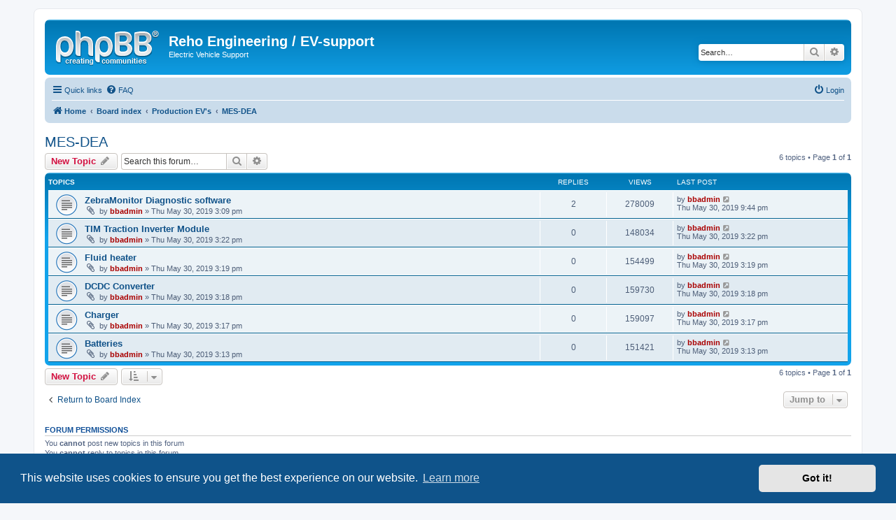

--- FILE ---
content_type: text/html; charset=UTF-8
request_url: https://www.reho.nl/phpBB3/viewforum.php?f=11&sid=845df336e515f6f497c02414b21f1a0b
body_size: 5131
content:
<!DOCTYPE html>
<html dir="ltr" lang="en-gb">
<head>
<meta charset="utf-8" />
<meta http-equiv="X-UA-Compatible" content="IE=edge">
<meta name="viewport" content="width=device-width, initial-scale=1" />

<title>MES-DEA - Reho Engineering / EV-support</title>

	<link rel="alternate" type="application/atom+xml" title="Feed - Reho Engineering / EV-support" href="/phpBB3/app.php/feed?sid=b7b3e95808de0d40080a77cb1962376b">			<link rel="alternate" type="application/atom+xml" title="Feed - New Topics" href="/phpBB3/app.php/feed/topics?sid=b7b3e95808de0d40080a77cb1962376b">		<link rel="alternate" type="application/atom+xml" title="Feed - Forum - MES-DEA" href="/phpBB3/app.php/feed/forum/11?sid=b7b3e95808de0d40080a77cb1962376b">		
	<link rel="canonical" href="https://www.reho.nl/phpBB3/viewforum.php?f=11">

<!--
	phpBB style name: prosilver
	Based on style:   prosilver (this is the default phpBB3 style)
	Original author:  Tom Beddard ( http://www.subBlue.com/ )
	Modified by:
-->

<link href="./assets/css/font-awesome.min.css?assets_version=3" rel="stylesheet">
<link href="./styles/prosilver/theme/stylesheet.css?assets_version=3" rel="stylesheet">
<link href="./styles/prosilver/theme/en/stylesheet.css?assets_version=3" rel="stylesheet">



	<link href="./assets/cookieconsent/cookieconsent.min.css?assets_version=3" rel="stylesheet">

<!--[if lte IE 9]>
	<link href="./styles/prosilver/theme/tweaks.css?assets_version=3" rel="stylesheet">
<![endif]-->





</head>
<body id="phpbb" class="nojs notouch section-viewforum ltr ">


<div id="wrap" class="wrap">
	<a id="top" class="top-anchor" accesskey="t"></a>
	<div id="page-header">
		<div class="headerbar" role="banner">
					<div class="inner">

			<div id="site-description" class="site-description">
				<a id="logo" class="logo" href="https://www.ev-support.nl" title="Home"><span class="site_logo"></span></a>
				<h1>Reho Engineering / EV-support</h1>
				<p>Electric Vehicle Support</p>
				<p class="skiplink"><a href="#start_here">Skip to content</a></p>
			</div>

									<div id="search-box" class="search-box search-header" role="search">
				<form action="./search.php?sid=b7b3e95808de0d40080a77cb1962376b" method="get" id="search">
				<fieldset>
					<input name="keywords" id="keywords" type="search" maxlength="128" title="Search for keywords" class="inputbox search tiny" size="20" value="" placeholder="Search…" />
					<button class="button button-search" type="submit" title="Search">
						<i class="icon fa-search fa-fw" aria-hidden="true"></i><span class="sr-only">Search</span>
					</button>
					<a href="./search.php?sid=b7b3e95808de0d40080a77cb1962376b" class="button button-search-end" title="Advanced search">
						<i class="icon fa-cog fa-fw" aria-hidden="true"></i><span class="sr-only">Advanced search</span>
					</a>
					<input type="hidden" name="sid" value="b7b3e95808de0d40080a77cb1962376b" />

				</fieldset>
				</form>
			</div>
						
			</div>
					</div>
				<div class="navbar" role="navigation">
	<div class="inner">

	<ul id="nav-main" class="nav-main linklist" role="menubar">

		<li id="quick-links" class="quick-links dropdown-container responsive-menu" data-skip-responsive="true">
			<a href="#" class="dropdown-trigger">
				<i class="icon fa-bars fa-fw" aria-hidden="true"></i><span>Quick links</span>
			</a>
			<div class="dropdown">
				<div class="pointer"><div class="pointer-inner"></div></div>
				<ul class="dropdown-contents" role="menu">
					
											<li class="separator"></li>
																									<li>
								<a href="./search.php?search_id=unanswered&amp;sid=b7b3e95808de0d40080a77cb1962376b" role="menuitem">
									<i class="icon fa-file-o fa-fw icon-gray" aria-hidden="true"></i><span>Unanswered topics</span>
								</a>
							</li>
							<li>
								<a href="./search.php?search_id=active_topics&amp;sid=b7b3e95808de0d40080a77cb1962376b" role="menuitem">
									<i class="icon fa-file-o fa-fw icon-blue" aria-hidden="true"></i><span>Active topics</span>
								</a>
							</li>
							<li class="separator"></li>
							<li>
								<a href="./search.php?sid=b7b3e95808de0d40080a77cb1962376b" role="menuitem">
									<i class="icon fa-search fa-fw" aria-hidden="true"></i><span>Search</span>
								</a>
							</li>
					
										<li class="separator"></li>

									</ul>
			</div>
		</li>

				<li data-skip-responsive="true">
			<a href="/phpBB3/app.php/help/faq?sid=b7b3e95808de0d40080a77cb1962376b" rel="help" title="Frequently Asked Questions" role="menuitem">
				<i class="icon fa-question-circle fa-fw" aria-hidden="true"></i><span>FAQ</span>
			</a>
		</li>
						
			<li class="rightside"  data-skip-responsive="true">
			<a href="./ucp.php?mode=login&amp;sid=b7b3e95808de0d40080a77cb1962376b" title="Login" accesskey="x" role="menuitem">
				<i class="icon fa-power-off fa-fw" aria-hidden="true"></i><span>Login</span>
			</a>
		</li>
						</ul>

	<ul id="nav-breadcrumbs" class="nav-breadcrumbs linklist navlinks" role="menubar">
								<li class="breadcrumbs" itemscope itemtype="http://schema.org/BreadcrumbList">
							<span class="crumb"  itemtype="http://schema.org/ListItem" itemprop="itemListElement" itemscope><a href="https://www.ev-support.nl" itemtype="https://schema.org/Thing" itemprop="item" data-navbar-reference="home"><i class="icon fa-home fa-fw" aria-hidden="true"></i><span itemprop="name">Home</span></a><meta itemprop="position" content="1" /></span>
										<span class="crumb"  itemtype="http://schema.org/ListItem" itemprop="itemListElement" itemscope><a href="./index.php?sid=b7b3e95808de0d40080a77cb1962376b" itemtype="https://schema.org/Thing" itemprop="item" accesskey="h" data-navbar-reference="index"><span itemprop="name">Board index</span></a><meta itemprop="position" content="2" /></span>

											<span class="crumb"  itemtype="http://schema.org/ListItem" itemprop="itemListElement" itemscope data-forum-id="3"><a href="./viewforum.php?f=3&amp;sid=b7b3e95808de0d40080a77cb1962376b" itemtype="https://schema.org/Thing" itemprop="item"><span itemprop="name">Production EV's</span></a><meta itemprop="position" content="3" /></span>
															<span class="crumb"  itemtype="http://schema.org/ListItem" itemprop="itemListElement" itemscope data-forum-id="11"><a href="./viewforum.php?f=11&amp;sid=b7b3e95808de0d40080a77cb1962376b" itemtype="https://schema.org/Thing" itemprop="item"><span itemprop="name">MES-DEA</span></a><meta itemprop="position" content="4" /></span>
												</li>
		
					<li class="rightside responsive-search">
				<a href="./search.php?sid=b7b3e95808de0d40080a77cb1962376b" title="View the advanced search options" role="menuitem">
					<i class="icon fa-search fa-fw" aria-hidden="true"></i><span class="sr-only">Search</span>
				</a>
			</li>
			</ul>

	</div>
</div>
	</div>

	
	<a id="start_here" class="anchor"></a>
	<div id="page-body" class="page-body" role="main">
		
		<h2 class="forum-title"><a href="./viewforum.php?f=11&amp;sid=b7b3e95808de0d40080a77cb1962376b">MES-DEA</a></h2>
<div>
	<!-- NOTE: remove the style="display: none" when you want to have the forum description on the forum body -->
	<div style="display: none !important;">Everything regarding Zebra / MES-DEA/  Fiamm batteries and parts<br /></div>	</div>



	<div class="action-bar bar-top">

				
		<a href="./posting.php?mode=post&amp;f=11&amp;sid=b7b3e95808de0d40080a77cb1962376b" class="button" title="Post a new topic">
							<span>New Topic</span> <i class="icon fa-pencil fa-fw" aria-hidden="true"></i>
					</a>
				
			<div class="search-box" role="search">
			<form method="get" id="forum-search" action="./search.php?sid=b7b3e95808de0d40080a77cb1962376b">
			<fieldset>
				<input class="inputbox search tiny" type="search" name="keywords" id="search_keywords" size="20" placeholder="Search this forum…" />
				<button class="button button-search" type="submit" title="Search">
					<i class="icon fa-search fa-fw" aria-hidden="true"></i><span class="sr-only">Search</span>
				</button>
				<a href="./search.php?sid=b7b3e95808de0d40080a77cb1962376b" class="button button-search-end" title="Advanced search">
					<i class="icon fa-cog fa-fw" aria-hidden="true"></i><span class="sr-only">Advanced search</span>
				</a>
				<input type="hidden" name="fid[0]" value="11" />
<input type="hidden" name="sid" value="b7b3e95808de0d40080a77cb1962376b" />

			</fieldset>
			</form>
		</div>
	
	<div class="pagination">
				6 topics
					&bull; Page <strong>1</strong> of <strong>1</strong>
			</div>

	</div>




	
			<div class="forumbg">
		<div class="inner">
		<ul class="topiclist">
			<li class="header">
				<dl class="row-item">
					<dt><div class="list-inner">Topics</div></dt>
					<dd class="posts">Replies</dd>
					<dd class="views">Views</dd>
					<dd class="lastpost"><span>Last post</span></dd>
				</dl>
			</li>
		</ul>
		<ul class="topiclist topics">
	
				<li class="row bg1">
						<dl class="row-item topic_read">
				<dt title="No unread posts">
										<div class="list-inner">
																		<a href="./viewtopic.php?f=11&amp;t=10&amp;sid=b7b3e95808de0d40080a77cb1962376b" class="topictitle">ZebraMonitor Diagnostic software</a>																								<br />
						
												<div class="responsive-show" style="display: none;">
							Last post by <a href="./memberlist.php?mode=viewprofile&amp;u=2&amp;sid=b7b3e95808de0d40080a77cb1962376b" style="color: #AA0000;" class="username-coloured">bbadmin</a> &laquo; <a href="./viewtopic.php?f=11&amp;t=10&amp;p=29&amp;sid=b7b3e95808de0d40080a77cb1962376b#p29" title="Go to last post">Thu May 30, 2019 9:44 pm</a>
													</div>
														<span class="responsive-show left-box" style="display: none;">Replies: <strong>2</strong></span>
													
						<div class="topic-poster responsive-hide left-box">
														<i class="icon fa-paperclip fa-fw" aria-hidden="true"></i>							by <a href="./memberlist.php?mode=viewprofile&amp;u=2&amp;sid=b7b3e95808de0d40080a77cb1962376b" style="color: #AA0000;" class="username-coloured">bbadmin</a> &raquo; Thu May 30, 2019 3:09 pm
													</div>

						
											</div>
				</dt>
				<dd class="posts">2 <dfn>Replies</dfn></dd>
				<dd class="views">278009 <dfn>Views</dfn></dd>
				<dd class="lastpost">
					<span><dfn>Last post </dfn>by <a href="./memberlist.php?mode=viewprofile&amp;u=2&amp;sid=b7b3e95808de0d40080a77cb1962376b" style="color: #AA0000;" class="username-coloured">bbadmin</a>													<a href="./viewtopic.php?f=11&amp;t=10&amp;p=29&amp;sid=b7b3e95808de0d40080a77cb1962376b#p29" title="Go to last post">
								<i class="icon fa-external-link-square fa-fw icon-lightgray icon-md" aria-hidden="true"></i><span class="sr-only"></span>
							</a>
												<br />Thu May 30, 2019 9:44 pm
					</span>
				</dd>
			</dl>
					</li>
		
	

	
	
				<li class="row bg2">
						<dl class="row-item topic_read">
				<dt title="No unread posts">
										<div class="list-inner">
																		<a href="./viewtopic.php?f=11&amp;t=15&amp;sid=b7b3e95808de0d40080a77cb1962376b" class="topictitle">TIM Traction Inverter Module</a>																								<br />
						
												<div class="responsive-show" style="display: none;">
							Last post by <a href="./memberlist.php?mode=viewprofile&amp;u=2&amp;sid=b7b3e95808de0d40080a77cb1962376b" style="color: #AA0000;" class="username-coloured">bbadmin</a> &laquo; <a href="./viewtopic.php?f=11&amp;t=15&amp;p=24&amp;sid=b7b3e95808de0d40080a77cb1962376b#p24" title="Go to last post">Thu May 30, 2019 3:22 pm</a>
													</div>
													
						<div class="topic-poster responsive-hide left-box">
														<i class="icon fa-paperclip fa-fw" aria-hidden="true"></i>							by <a href="./memberlist.php?mode=viewprofile&amp;u=2&amp;sid=b7b3e95808de0d40080a77cb1962376b" style="color: #AA0000;" class="username-coloured">bbadmin</a> &raquo; Thu May 30, 2019 3:22 pm
													</div>

						
											</div>
				</dt>
				<dd class="posts">0 <dfn>Replies</dfn></dd>
				<dd class="views">148034 <dfn>Views</dfn></dd>
				<dd class="lastpost">
					<span><dfn>Last post </dfn>by <a href="./memberlist.php?mode=viewprofile&amp;u=2&amp;sid=b7b3e95808de0d40080a77cb1962376b" style="color: #AA0000;" class="username-coloured">bbadmin</a>													<a href="./viewtopic.php?f=11&amp;t=15&amp;p=24&amp;sid=b7b3e95808de0d40080a77cb1962376b#p24" title="Go to last post">
								<i class="icon fa-external-link-square fa-fw icon-lightgray icon-md" aria-hidden="true"></i><span class="sr-only"></span>
							</a>
												<br />Thu May 30, 2019 3:22 pm
					</span>
				</dd>
			</dl>
					</li>
		
	

	
	
				<li class="row bg1">
						<dl class="row-item topic_read">
				<dt title="No unread posts">
										<div class="list-inner">
																		<a href="./viewtopic.php?f=11&amp;t=14&amp;sid=b7b3e95808de0d40080a77cb1962376b" class="topictitle">Fluid heater</a>																								<br />
						
												<div class="responsive-show" style="display: none;">
							Last post by <a href="./memberlist.php?mode=viewprofile&amp;u=2&amp;sid=b7b3e95808de0d40080a77cb1962376b" style="color: #AA0000;" class="username-coloured">bbadmin</a> &laquo; <a href="./viewtopic.php?f=11&amp;t=14&amp;p=23&amp;sid=b7b3e95808de0d40080a77cb1962376b#p23" title="Go to last post">Thu May 30, 2019 3:19 pm</a>
													</div>
													
						<div class="topic-poster responsive-hide left-box">
														<i class="icon fa-paperclip fa-fw" aria-hidden="true"></i>							by <a href="./memberlist.php?mode=viewprofile&amp;u=2&amp;sid=b7b3e95808de0d40080a77cb1962376b" style="color: #AA0000;" class="username-coloured">bbadmin</a> &raquo; Thu May 30, 2019 3:19 pm
													</div>

						
											</div>
				</dt>
				<dd class="posts">0 <dfn>Replies</dfn></dd>
				<dd class="views">154499 <dfn>Views</dfn></dd>
				<dd class="lastpost">
					<span><dfn>Last post </dfn>by <a href="./memberlist.php?mode=viewprofile&amp;u=2&amp;sid=b7b3e95808de0d40080a77cb1962376b" style="color: #AA0000;" class="username-coloured">bbadmin</a>													<a href="./viewtopic.php?f=11&amp;t=14&amp;p=23&amp;sid=b7b3e95808de0d40080a77cb1962376b#p23" title="Go to last post">
								<i class="icon fa-external-link-square fa-fw icon-lightgray icon-md" aria-hidden="true"></i><span class="sr-only"></span>
							</a>
												<br />Thu May 30, 2019 3:19 pm
					</span>
				</dd>
			</dl>
					</li>
		
	

	
	
				<li class="row bg2">
						<dl class="row-item topic_read">
				<dt title="No unread posts">
										<div class="list-inner">
																		<a href="./viewtopic.php?f=11&amp;t=13&amp;sid=b7b3e95808de0d40080a77cb1962376b" class="topictitle">DCDC Converter</a>																								<br />
						
												<div class="responsive-show" style="display: none;">
							Last post by <a href="./memberlist.php?mode=viewprofile&amp;u=2&amp;sid=b7b3e95808de0d40080a77cb1962376b" style="color: #AA0000;" class="username-coloured">bbadmin</a> &laquo; <a href="./viewtopic.php?f=11&amp;t=13&amp;p=22&amp;sid=b7b3e95808de0d40080a77cb1962376b#p22" title="Go to last post">Thu May 30, 2019 3:18 pm</a>
													</div>
													
						<div class="topic-poster responsive-hide left-box">
														<i class="icon fa-paperclip fa-fw" aria-hidden="true"></i>							by <a href="./memberlist.php?mode=viewprofile&amp;u=2&amp;sid=b7b3e95808de0d40080a77cb1962376b" style="color: #AA0000;" class="username-coloured">bbadmin</a> &raquo; Thu May 30, 2019 3:18 pm
													</div>

						
											</div>
				</dt>
				<dd class="posts">0 <dfn>Replies</dfn></dd>
				<dd class="views">159730 <dfn>Views</dfn></dd>
				<dd class="lastpost">
					<span><dfn>Last post </dfn>by <a href="./memberlist.php?mode=viewprofile&amp;u=2&amp;sid=b7b3e95808de0d40080a77cb1962376b" style="color: #AA0000;" class="username-coloured">bbadmin</a>													<a href="./viewtopic.php?f=11&amp;t=13&amp;p=22&amp;sid=b7b3e95808de0d40080a77cb1962376b#p22" title="Go to last post">
								<i class="icon fa-external-link-square fa-fw icon-lightgray icon-md" aria-hidden="true"></i><span class="sr-only"></span>
							</a>
												<br />Thu May 30, 2019 3:18 pm
					</span>
				</dd>
			</dl>
					</li>
		
	

	
	
				<li class="row bg1">
						<dl class="row-item topic_read">
				<dt title="No unread posts">
										<div class="list-inner">
																		<a href="./viewtopic.php?f=11&amp;t=12&amp;sid=b7b3e95808de0d40080a77cb1962376b" class="topictitle">Charger</a>																								<br />
						
												<div class="responsive-show" style="display: none;">
							Last post by <a href="./memberlist.php?mode=viewprofile&amp;u=2&amp;sid=b7b3e95808de0d40080a77cb1962376b" style="color: #AA0000;" class="username-coloured">bbadmin</a> &laquo; <a href="./viewtopic.php?f=11&amp;t=12&amp;p=21&amp;sid=b7b3e95808de0d40080a77cb1962376b#p21" title="Go to last post">Thu May 30, 2019 3:17 pm</a>
													</div>
													
						<div class="topic-poster responsive-hide left-box">
														<i class="icon fa-paperclip fa-fw" aria-hidden="true"></i>							by <a href="./memberlist.php?mode=viewprofile&amp;u=2&amp;sid=b7b3e95808de0d40080a77cb1962376b" style="color: #AA0000;" class="username-coloured">bbadmin</a> &raquo; Thu May 30, 2019 3:17 pm
													</div>

						
											</div>
				</dt>
				<dd class="posts">0 <dfn>Replies</dfn></dd>
				<dd class="views">159097 <dfn>Views</dfn></dd>
				<dd class="lastpost">
					<span><dfn>Last post </dfn>by <a href="./memberlist.php?mode=viewprofile&amp;u=2&amp;sid=b7b3e95808de0d40080a77cb1962376b" style="color: #AA0000;" class="username-coloured">bbadmin</a>													<a href="./viewtopic.php?f=11&amp;t=12&amp;p=21&amp;sid=b7b3e95808de0d40080a77cb1962376b#p21" title="Go to last post">
								<i class="icon fa-external-link-square fa-fw icon-lightgray icon-md" aria-hidden="true"></i><span class="sr-only"></span>
							</a>
												<br />Thu May 30, 2019 3:17 pm
					</span>
				</dd>
			</dl>
					</li>
		
	

	
	
				<li class="row bg2">
						<dl class="row-item topic_read">
				<dt title="No unread posts">
										<div class="list-inner">
																		<a href="./viewtopic.php?f=11&amp;t=11&amp;sid=b7b3e95808de0d40080a77cb1962376b" class="topictitle">Batteries</a>																								<br />
						
												<div class="responsive-show" style="display: none;">
							Last post by <a href="./memberlist.php?mode=viewprofile&amp;u=2&amp;sid=b7b3e95808de0d40080a77cb1962376b" style="color: #AA0000;" class="username-coloured">bbadmin</a> &laquo; <a href="./viewtopic.php?f=11&amp;t=11&amp;p=20&amp;sid=b7b3e95808de0d40080a77cb1962376b#p20" title="Go to last post">Thu May 30, 2019 3:13 pm</a>
													</div>
													
						<div class="topic-poster responsive-hide left-box">
														<i class="icon fa-paperclip fa-fw" aria-hidden="true"></i>							by <a href="./memberlist.php?mode=viewprofile&amp;u=2&amp;sid=b7b3e95808de0d40080a77cb1962376b" style="color: #AA0000;" class="username-coloured">bbadmin</a> &raquo; Thu May 30, 2019 3:13 pm
													</div>

						
											</div>
				</dt>
				<dd class="posts">0 <dfn>Replies</dfn></dd>
				<dd class="views">151421 <dfn>Views</dfn></dd>
				<dd class="lastpost">
					<span><dfn>Last post </dfn>by <a href="./memberlist.php?mode=viewprofile&amp;u=2&amp;sid=b7b3e95808de0d40080a77cb1962376b" style="color: #AA0000;" class="username-coloured">bbadmin</a>													<a href="./viewtopic.php?f=11&amp;t=11&amp;p=20&amp;sid=b7b3e95808de0d40080a77cb1962376b#p20" title="Go to last post">
								<i class="icon fa-external-link-square fa-fw icon-lightgray icon-md" aria-hidden="true"></i><span class="sr-only"></span>
							</a>
												<br />Thu May 30, 2019 3:13 pm
					</span>
				</dd>
			</dl>
					</li>
		
				</ul>
		</div>
	</div>
	

	<div class="action-bar bar-bottom">
					
			<a href="./posting.php?mode=post&amp;f=11&amp;sid=b7b3e95808de0d40080a77cb1962376b" class="button" title="Post a new topic">
							<span>New Topic</span> <i class="icon fa-pencil fa-fw" aria-hidden="true"></i>
						</a>

					
					<form method="post" action="./viewforum.php?f=11&amp;sid=b7b3e95808de0d40080a77cb1962376b">
			<div class="dropdown-container dropdown-container-left dropdown-button-control sort-tools">
	<span title="Display and sorting options" class="button button-secondary dropdown-trigger dropdown-select">
		<i class="icon fa-sort-amount-asc fa-fw" aria-hidden="true"></i>
		<span class="caret"><i class="icon fa-sort-down fa-fw" aria-hidden="true"></i></span>
	</span>
	<div class="dropdown hidden">
		<div class="pointer"><div class="pointer-inner"></div></div>
		<div class="dropdown-contents">
			<fieldset class="display-options">
							<label>Display: <select name="st" id="st"><option value="0" selected="selected">All Topics</option><option value="1">1 day</option><option value="7">7 days</option><option value="14">2 weeks</option><option value="30">1 month</option><option value="90">3 months</option><option value="180">6 months</option><option value="365">1 year</option></select></label>
								<label>Sort by: <select name="sk" id="sk"><option value="a">Author</option><option value="t" selected="selected">Post time</option><option value="r">Replies</option><option value="s">Subject</option><option value="v">Views</option></select></label>
				<label>Direction: <select name="sd" id="sd"><option value="a">Ascending</option><option value="d" selected="selected">Descending</option></select></label>
								<hr class="dashed" />
				<input type="submit" class="button2" name="sort" value="Go" />
						</fieldset>
		</div>
	</div>
</div>
			</form>
		
		<div class="pagination">
						6 topics
							 &bull; Page <strong>1</strong> of <strong>1</strong>
					</div>
	</div>


<div class="action-bar actions-jump">
		<p class="jumpbox-return">
		<a href="./index.php?sid=b7b3e95808de0d40080a77cb1962376b" class="left-box arrow-left" accesskey="r">
			<i class="icon fa-angle-left fa-fw icon-black" aria-hidden="true"></i><span>Return to Board Index</span>
		</a>
	</p>
	
		<div class="jumpbox dropdown-container dropdown-container-right dropdown-up dropdown-left dropdown-button-control" id="jumpbox">
			<span title="Jump to" class="button button-secondary dropdown-trigger dropdown-select">
				<span>Jump to</span>
				<span class="caret"><i class="icon fa-sort-down fa-fw" aria-hidden="true"></i></span>
			</span>
		<div class="dropdown">
			<div class="pointer"><div class="pointer-inner"></div></div>
			<ul class="dropdown-contents">
																				<li><a href="./viewforum.php?f=1&amp;sid=b7b3e95808de0d40080a77cb1962376b" class="jumpbox-cat-link"> <span> General</span></a></li>
																<li><a href="./viewforum.php?f=2&amp;sid=b7b3e95808de0d40080a77cb1962376b" class="jumpbox-sub-link"><span class="spacer"></span> <span>&#8627; &nbsp; Welcome</span></a></li>
																<li><a href="./viewforum.php?f=3&amp;sid=b7b3e95808de0d40080a77cb1962376b" class="jumpbox-cat-link"> <span> Production EV's</span></a></li>
																<li><a href="./viewforum.php?f=7&amp;sid=b7b3e95808de0d40080a77cb1962376b" class="jumpbox-sub-link"><span class="spacer"></span> <span>&#8627; &nbsp; City EL</span></a></li>
																<li><a href="./viewforum.php?f=11&amp;sid=b7b3e95808de0d40080a77cb1962376b" class="jumpbox-sub-link"><span class="spacer"></span> <span>&#8627; &nbsp; MES-DEA</span></a></li>
																<li><a href="./viewforum.php?f=12&amp;sid=b7b3e95808de0d40080a77cb1962376b" class="jumpbox-sub-link"><span class="spacer"></span> <span>&#8627; &nbsp; Nissan Leaf</span></a></li>
																<li><a href="./viewforum.php?f=13&amp;sid=b7b3e95808de0d40080a77cb1962376b" class="jumpbox-sub-link"><span class="spacer"></span> <span>&#8627; &nbsp; Tesla Model 3</span></a></li>
																<li><a href="./viewforum.php?f=4&amp;sid=b7b3e95808de0d40080a77cb1962376b" class="jumpbox-sub-link"><span class="spacer"></span> <span>&#8627; &nbsp; Th!nk PIV4 / A266</span></a></li>
																<li><a href="./viewforum.php?f=5&amp;sid=b7b3e95808de0d40080a77cb1962376b" class="jumpbox-sub-link"><span class="spacer"></span> <span>&#8627; &nbsp; Th!nk City / A306</span></a></li>
																<li><a href="./viewforum.php?f=6&amp;sid=b7b3e95808de0d40080a77cb1962376b" class="jumpbox-sub-link"><span class="spacer"></span> <span>&#8627; &nbsp; Vectrix VX1</span></a></li>
																<li><a href="./viewforum.php?f=8&amp;sid=b7b3e95808de0d40080a77cb1962376b" class="jumpbox-cat-link"> <span> Marketplace</span></a></li>
																<li><a href="./viewforum.php?f=9&amp;sid=b7b3e95808de0d40080a77cb1962376b" class="jumpbox-sub-link"><span class="spacer"></span> <span>&#8627; &nbsp; Want to sell:</span></a></li>
																<li><a href="./viewforum.php?f=10&amp;sid=b7b3e95808de0d40080a77cb1962376b" class="jumpbox-sub-link"><span class="spacer"></span> <span>&#8627; &nbsp; Want to buy:</span></a></li>
											</ul>
		</div>
	</div>

	</div>


	<div class="stat-block permissions">
		<h3>Forum permissions</h3>
		<p>You <strong>cannot</strong> post new topics in this forum<br />You <strong>cannot</strong> reply to topics in this forum<br />You <strong>cannot</strong> edit your posts in this forum<br />You <strong>cannot</strong> delete your posts in this forum<br />You <strong>cannot</strong> post attachments in this forum<br /></p>
	</div>

			</div>


<div id="page-footer" class="page-footer" role="contentinfo">
	<div class="navbar" role="navigation">
	<div class="inner">

	<ul id="nav-footer" class="nav-footer linklist" role="menubar">
		<li class="breadcrumbs">
							<span class="crumb"><a href="https://www.ev-support.nl" data-navbar-reference="home"><i class="icon fa-home fa-fw" aria-hidden="true"></i><span>Home</span></a></span>									<span class="crumb"><a href="./index.php?sid=b7b3e95808de0d40080a77cb1962376b" data-navbar-reference="index"><span>Board index</span></a></span>					</li>
		
				<li class="rightside">All times are <span title="UTC">UTC</span></li>
							<li class="rightside">
				<a href="./ucp.php?mode=delete_cookies&amp;sid=b7b3e95808de0d40080a77cb1962376b" data-ajax="true" data-refresh="true" role="menuitem">
					<i class="icon fa-trash fa-fw" aria-hidden="true"></i><span>Delete cookies</span>
				</a>
			</li>
														</ul>

	</div>
</div>

	<div class="copyright">
				<p class="footer-row">
			<span class="footer-copyright">Powered by <a href="https://www.phpbb.com/">phpBB</a>&reg; Forum Software &copy; phpBB Limited</span>
		</p>
						<p class="footer-row">
			<a class="footer-link" href="./ucp.php?mode=privacy&amp;sid=b7b3e95808de0d40080a77cb1962376b" title="Privacy" role="menuitem">
				<span class="footer-link-text">Privacy</span>
			</a>
			|
			<a class="footer-link" href="./ucp.php?mode=terms&amp;sid=b7b3e95808de0d40080a77cb1962376b" title="Terms" role="menuitem">
				<span class="footer-link-text">Terms</span>
			</a>
		</p>
					</div>

	<div id="darkenwrapper" class="darkenwrapper" data-ajax-error-title="AJAX error" data-ajax-error-text="Something went wrong when processing your request." data-ajax-error-text-abort="User aborted request." data-ajax-error-text-timeout="Your request timed out; please try again." data-ajax-error-text-parsererror="Something went wrong with the request and the server returned an invalid reply.">
		<div id="darken" class="darken">&nbsp;</div>
	</div>

	<div id="phpbb_alert" class="phpbb_alert" data-l-err="Error" data-l-timeout-processing-req="Request timed out.">
		<a href="#" class="alert_close">
			<i class="icon fa-times-circle fa-fw" aria-hidden="true"></i>
		</a>
		<h3 class="alert_title">&nbsp;</h3><p class="alert_text"></p>
	</div>
	<div id="phpbb_confirm" class="phpbb_alert">
		<a href="#" class="alert_close">
			<i class="icon fa-times-circle fa-fw" aria-hidden="true"></i>
		</a>
		<div class="alert_text"></div>
	</div>
</div>

</div>

<div>
	<a id="bottom" class="anchor" accesskey="z"></a>
	<img src="./cron.php?cron_type=cron.task.core.tidy_cache&amp;sid=b7b3e95808de0d40080a77cb1962376b" width="1" height="1" alt="cron" /></div>

<script src="./assets/javascript/jquery.min.js?assets_version=3"></script>
<script src="./assets/javascript/core.js?assets_version=3"></script>

	<script src="./assets/cookieconsent/cookieconsent.min.js?assets_version=3"></script>
	<script>
		if (typeof window.cookieconsent === "object") {
			window.addEventListener("load", function(){
				window.cookieconsent.initialise({
					"palette": {
						"popup": {
							"background": "#0F538A"
						},
						"button": {
							"background": "#E5E5E5"
						}
					},
					"theme": "classic",
					"content": {
						"message": "This\u0020website\u0020uses\u0020cookies\u0020to\u0020ensure\u0020you\u0020get\u0020the\u0020best\u0020experience\u0020on\u0020our\u0020website.",
						"dismiss": "Got\u0020it\u0021",
						"link": "Learn\u0020more",
						"href": "./ucp.php?mode=privacy&amp;sid=b7b3e95808de0d40080a77cb1962376b"
					}
				});
			});
		}
	</script>


<script src="./styles/prosilver/template/forum_fn.js?assets_version=3"></script>
<script src="./styles/prosilver/template/ajax.js?assets_version=3"></script>



</body>
</html>
